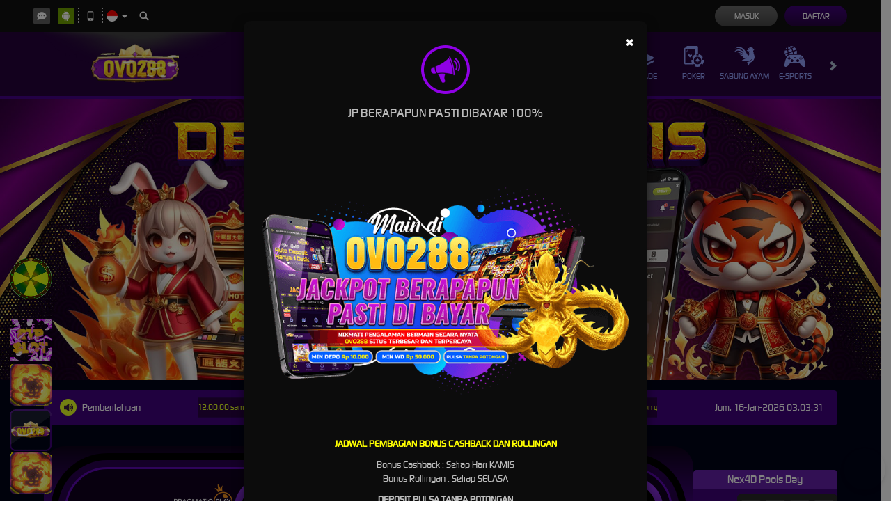

--- FILE ---
content_type: application/javascript; charset=UTF-8
request_url: https://api.livechatinc.com/v3.6/customer/action/get_dynamic_configuration?x-region=us-south1&license_id=16170591&client_id=c5e4f61e1a6c3b1521b541bc5c5a2ac5&url=https%3A%2F%2Fovo288spin.com%2F&channel_type=code&origin=livechat&implementation_type=manual_channels&jsonp=__cotjupggdve
body_size: 274
content:
__cotjupggdve({"organization_id":"3be155ef-cc1d-4d88-a18e-80659bc0100e","livechat_active":true,"livechat":{"group_id":0,"client_limit_exceeded":false,"domain_allowed":true,"online_group_ids":[0],"config_version":"911.0.3.40.273.441.4.5.3.1.3.20.2","localization_version":"6bb83031e4f97736cbbada081b074fb6_eb9d47990a097df391d1ff97cdc7cb7b","language":"id"},"default_widget":"livechat"});